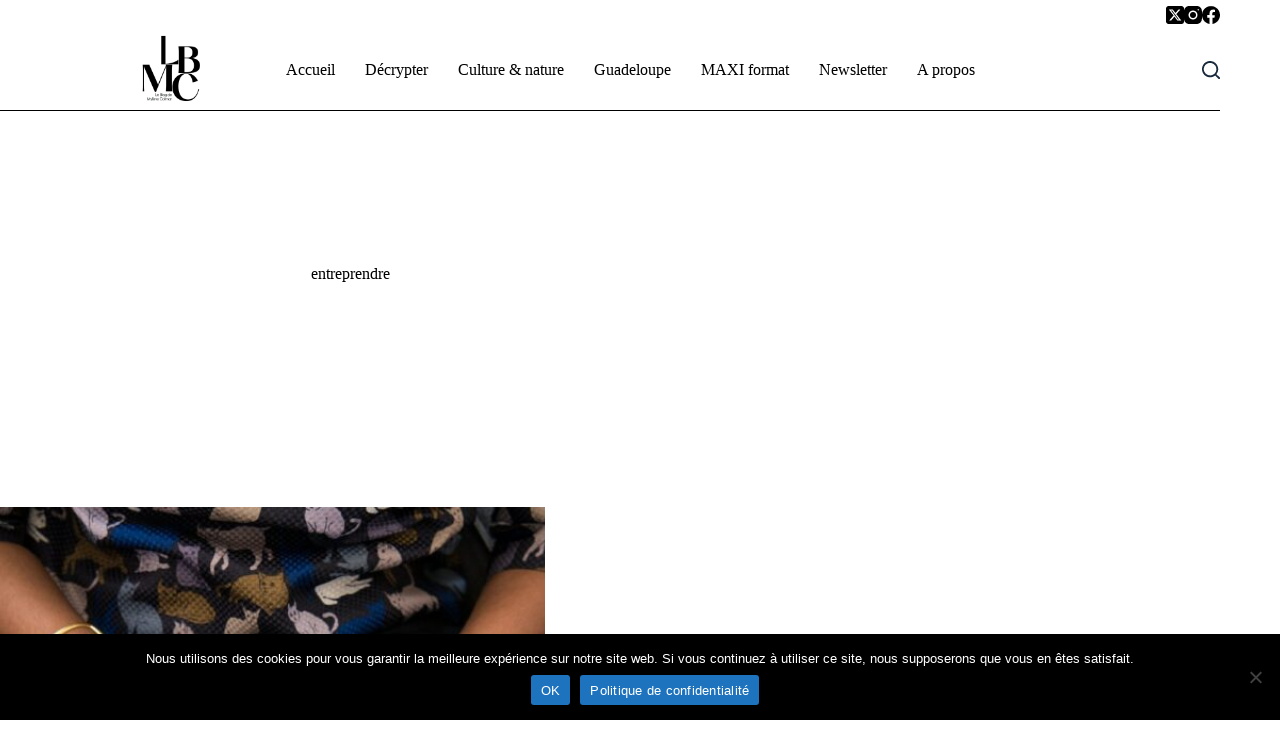

--- FILE ---
content_type: text/html; charset=utf-8
request_url: https://www.google.com/recaptcha/api2/aframe
body_size: 267
content:
<!DOCTYPE HTML><html><head><meta http-equiv="content-type" content="text/html; charset=UTF-8"></head><body><script nonce="SzfTzhbArvoED1-XYoGWJQ">/** Anti-fraud and anti-abuse applications only. See google.com/recaptcha */ try{var clients={'sodar':'https://pagead2.googlesyndication.com/pagead/sodar?'};window.addEventListener("message",function(a){try{if(a.source===window.parent){var b=JSON.parse(a.data);var c=clients[b['id']];if(c){var d=document.createElement('img');d.src=c+b['params']+'&rc='+(localStorage.getItem("rc::a")?sessionStorage.getItem("rc::b"):"");window.document.body.appendChild(d);sessionStorage.setItem("rc::e",parseInt(sessionStorage.getItem("rc::e")||0)+1);localStorage.setItem("rc::h",'1768872585881');}}}catch(b){}});window.parent.postMessage("_grecaptcha_ready", "*");}catch(b){}</script></body></html>